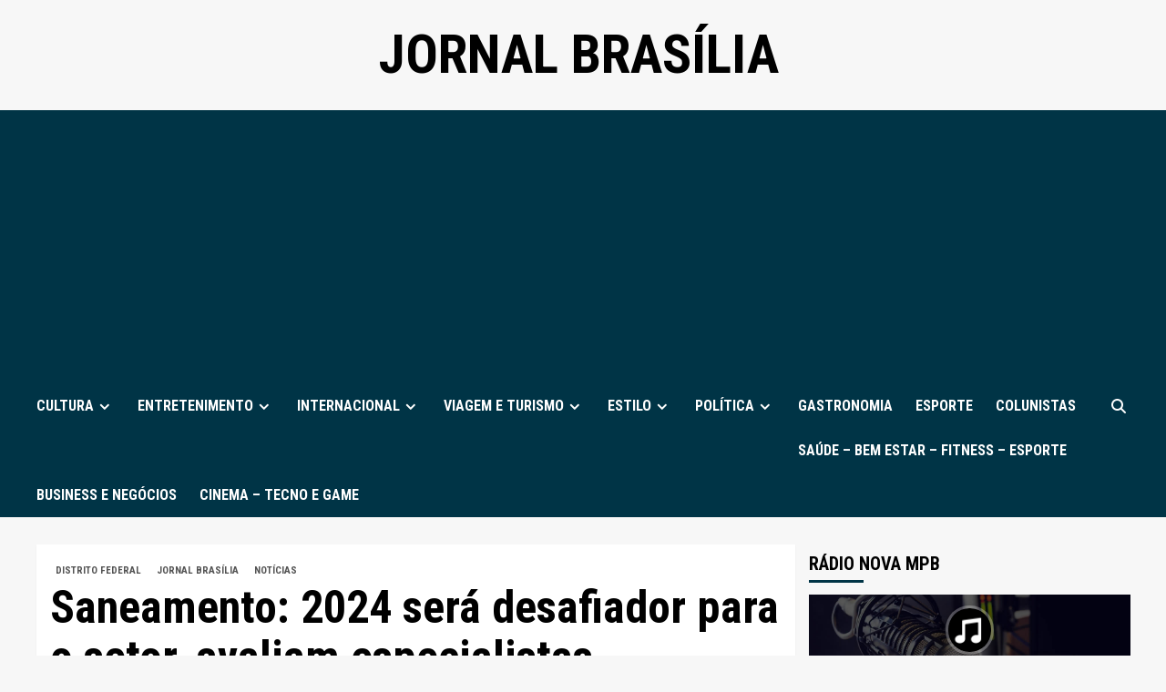

--- FILE ---
content_type: text/html; charset=UTF-8
request_url: http://jornalbrasilia.com/saneamento-2024-sera-desafiador-para-o-setor-avaliam-especialistas/
body_size: 14437
content:
<!doctype html>
<html lang="pt-BR">
<head>
    <meta charset="UTF-8">
    <meta name="viewport" content="width=device-width, initial-scale=1">
    <link rel="profile" href="http://gmpg.org/xfn/11">

    <title>Saneamento: 2024 será desafiador para o setor, avaliam especialistas &#8211; JORNAL    BRASÍLIA</title>
<link rel='dns-prefetch' href='//fonts.googleapis.com' />
<link rel='dns-prefetch' href='//s.w.org' />
<link rel="alternate" type="application/rss+xml" title="Feed para JORNAL    BRASÍLIA &raquo;" href="http://jornalbrasilia.com/feed/" />
<link rel="alternate" type="application/rss+xml" title="Feed de comentários para JORNAL    BRASÍLIA &raquo;" href="http://jornalbrasilia.com/comments/feed/" />
		<script type="text/javascript">
			window._wpemojiSettings = {"baseUrl":"https:\/\/s.w.org\/images\/core\/emoji\/11.2.0\/72x72\/","ext":".png","svgUrl":"https:\/\/s.w.org\/images\/core\/emoji\/11.2.0\/svg\/","svgExt":".svg","source":{"concatemoji":"http:\/\/jornalbrasilia.com\/wp-includes\/js\/wp-emoji-release.min.js?ver=5.1.19"}};
			!function(e,a,t){var n,r,o,i=a.createElement("canvas"),p=i.getContext&&i.getContext("2d");function s(e,t){var a=String.fromCharCode;p.clearRect(0,0,i.width,i.height),p.fillText(a.apply(this,e),0,0);e=i.toDataURL();return p.clearRect(0,0,i.width,i.height),p.fillText(a.apply(this,t),0,0),e===i.toDataURL()}function c(e){var t=a.createElement("script");t.src=e,t.defer=t.type="text/javascript",a.getElementsByTagName("head")[0].appendChild(t)}for(o=Array("flag","emoji"),t.supports={everything:!0,everythingExceptFlag:!0},r=0;r<o.length;r++)t.supports[o[r]]=function(e){if(!p||!p.fillText)return!1;switch(p.textBaseline="top",p.font="600 32px Arial",e){case"flag":return s([55356,56826,55356,56819],[55356,56826,8203,55356,56819])?!1:!s([55356,57332,56128,56423,56128,56418,56128,56421,56128,56430,56128,56423,56128,56447],[55356,57332,8203,56128,56423,8203,56128,56418,8203,56128,56421,8203,56128,56430,8203,56128,56423,8203,56128,56447]);case"emoji":return!s([55358,56760,9792,65039],[55358,56760,8203,9792,65039])}return!1}(o[r]),t.supports.everything=t.supports.everything&&t.supports[o[r]],"flag"!==o[r]&&(t.supports.everythingExceptFlag=t.supports.everythingExceptFlag&&t.supports[o[r]]);t.supports.everythingExceptFlag=t.supports.everythingExceptFlag&&!t.supports.flag,t.DOMReady=!1,t.readyCallback=function(){t.DOMReady=!0},t.supports.everything||(n=function(){t.readyCallback()},a.addEventListener?(a.addEventListener("DOMContentLoaded",n,!1),e.addEventListener("load",n,!1)):(e.attachEvent("onload",n),a.attachEvent("onreadystatechange",function(){"complete"===a.readyState&&t.readyCallback()})),(n=t.source||{}).concatemoji?c(n.concatemoji):n.wpemoji&&n.twemoji&&(c(n.twemoji),c(n.wpemoji)))}(window,document,window._wpemojiSettings);
		</script>
		<style type="text/css">
img.wp-smiley,
img.emoji {
	display: inline !important;
	border: none !important;
	box-shadow: none !important;
	height: 1em !important;
	width: 1em !important;
	margin: 0 .07em !important;
	vertical-align: -0.1em !important;
	background: none !important;
	padding: 0 !important;
}
</style>
	<link rel='stylesheet' id='wp-block-library-css'  href='http://jornalbrasilia.com/wp-includes/css/dist/block-library/style.min.css?ver=5.1.19' type='text/css' media='all' />
<link rel='stylesheet' id='daily_newscast-google-fonts-css'  href='https://fonts.googleapis.com/css?family=Roboto+Condensed:400,300,400italic,700' type='text/css' media='all' />
<link rel='stylesheet' id='bootstrap-css'  href='http://jornalbrasilia.com/wp-content/themes/covernews/assets/bootstrap/css/bootstrap.min.css?ver=5.1.19' type='text/css' media='all' />
<link rel='stylesheet' id='covernews-style-css'  href='http://jornalbrasilia.com/wp-content/themes/covernews/style.css?ver=5.1.19' type='text/css' media='all' />
<link rel='stylesheet' id='daily_newscast-css'  href='http://jornalbrasilia.com/wp-content/themes/daily-newscast/style.css?ver=2.0.0' type='text/css' media='all' />
<link rel='stylesheet' id='covernews-icons-css'  href='http://jornalbrasilia.com/wp-content/themes/covernews/assets/covernews-icons/style.css?ver=5.1.19' type='text/css' media='all' />
<link rel='stylesheet' id='covernews-google-fonts-css'  href='https://fonts.googleapis.com/css?family=Source%20Sans%20Pro:400,700|Lato:400,700&#038;subset=latin,latin-ext' type='text/css' media='all' />
<script type='text/javascript' src='http://jornalbrasilia.com/wp-includes/js/jquery/jquery.js?ver=1.12.4'></script>
<script type='text/javascript' src='http://jornalbrasilia.com/wp-includes/js/jquery/jquery-migrate.min.js?ver=1.4.1'></script>
<link rel='https://api.w.org/' href='http://jornalbrasilia.com/wp-json/' />
<link rel="EditURI" type="application/rsd+xml" title="RSD" href="http://jornalbrasilia.com/xmlrpc.php?rsd" />
<link rel="wlwmanifest" type="application/wlwmanifest+xml" href="http://jornalbrasilia.com/wp-includes/wlwmanifest.xml" /> 
<link rel='prev' title='Distrito Federal: em 2023 foram investidos cerca de R$ 235 milhões em construções viárias' href='http://jornalbrasilia.com/distrito-federal-em-2023-foram-investidos-cerca-de-r-235-milhoes-em-construcoes-viarias/' />
<link rel='next' title='Incentivos econômicos podem permitir que Brasil seja protagonista da transição energética mundial' href='http://jornalbrasilia.com/incentivos-economicos-podem-permitir-que-brasil-seja-protagonista-da-transicao-energetica-mundial/' />
<meta name="generator" content="WordPress 5.1.19" />
<link rel="canonical" href="http://jornalbrasilia.com/saneamento-2024-sera-desafiador-para-o-setor-avaliam-especialistas/" />
<link rel='shortlink' href='http://jornalbrasilia.com/?p=15088' />
<link rel="alternate" type="application/json+oembed" href="http://jornalbrasilia.com/wp-json/oembed/1.0/embed?url=http%3A%2F%2Fjornalbrasilia.com%2Fsaneamento-2024-sera-desafiador-para-o-setor-avaliam-especialistas%2F" />
<link rel="alternate" type="text/xml+oembed" href="http://jornalbrasilia.com/wp-json/oembed/1.0/embed?url=http%3A%2F%2Fjornalbrasilia.com%2Fsaneamento-2024-sera-desafiador-para-o-setor-avaliam-especialistas%2F&#038;format=xml" />
<!-- start Simple Custom CSS and JS -->
<script src="https://jsc.mgid.com/site/971580.js" async>
</script>



<!-- end Simple Custom CSS and JS -->
<!-- start Simple Custom CSS and JS -->
<script async src="https://pagead2.googlesyndication.com/pagead/js/adsbygoogle.js?client=ca-pub-6158344207623725"
     crossorigin="anonymous"></script>
<!-- end Simple Custom CSS and JS -->
        <style type="text/css">
                        .site-title a,
            .site-header .site-branding .site-title a:visited,
            .site-header .site-branding .site-title a:hover,
            .site-description {
                color: #000000;
            }

            .site-branding .site-title {
                font-size: 48px;
            }

            @media only screen and (max-width: 640px) {
                .header-layout-3 .site-header .site-branding .site-title,
                .site-branding .site-title {
                    font-size: 60px;

                }
              }   

           @media only screen and (max-width: 375px) {
               .header-layout-3 .site-header .site-branding .site-title,
               .site-branding .site-title {
                        font-size: 50px;

                    }
                }
                
                    @media (min-width: 768px){
            .elementor-default .elementor-section.elementor-section-full_width > .elementor-container,
            .elementor-page .elementor-section.elementor-section-full_width > .elementor-container,
            .elementor-default .elementor-section.elementor-section-boxed > .elementor-container,
            .elementor-page .elementor-section.elementor-section-boxed > .elementor-container {
                max-width: 730px;
            }
        }
        @media (min-width: 992px){
            .elementor-default .elementor-section.elementor-section-full_width > .elementor-container,
            .elementor-page .elementor-section.elementor-section-full_width > .elementor-container,
            .elementor-default .elementor-section.elementor-section-boxed > .elementor-container,
            .elementor-page .elementor-section.elementor-section-boxed > .elementor-container {
                max-width: 950px;
            }
        }
        @media only screen and (min-width: 1401px){
            .elementor-default .elementor-section.elementor-section-full_width > .elementor-container,
            .elementor-page .elementor-section.elementor-section-full_width > .elementor-container,
            .elementor-default .elementor-section.elementor-section-boxed > .elementor-container,
            .elementor-page .elementor-section.elementor-section-boxed > .elementor-container {
                max-width: 1180px;
            }
        }
        @media only screen and (min-width: 1200px) and (max-width: 1400px){
            .elementor-default .elementor-section.elementor-section-full_width > .elementor-container,
            .elementor-page .elementor-section.elementor-section-full_width > .elementor-container,
            .elementor-default .elementor-section.elementor-section-boxed > .elementor-container,
            .elementor-page .elementor-section.elementor-section-boxed > .elementor-container {
                max-width: 1160px;
            }
        }
        @media (min-width: 1680px){            
            .elementor-default .elementor-section.elementor-section-full_width > .elementor-container,
            .elementor-page .elementor-section.elementor-section-full_width > .elementor-container,
            .elementor-default .elementor-section.elementor-section-boxed > .elementor-container,
            .elementor-page .elementor-section.elementor-section-boxed > .elementor-container {
                max-width: 1580px;
            }
        }
        
        .align-content-left .elementor-section-stretched,
        .align-content-right .elementor-section-stretched {
            max-width: 100%;
            left: 0 !important;
        }


        </style>
        <link rel="icon" href="http://jornalbrasilia.com/wp-content/uploads/2023/06/LOGO-JORNAL-BRASÍLIA-150x150.png" sizes="32x32" />
<link rel="icon" href="http://jornalbrasilia.com/wp-content/uploads/2023/06/LOGO-JORNAL-BRASÍLIA-300x300.png" sizes="192x192" />
<link rel="apple-touch-icon-precomposed" href="http://jornalbrasilia.com/wp-content/uploads/2023/06/LOGO-JORNAL-BRASÍLIA-300x300.png" />
<meta name="msapplication-TileImage" content="http://jornalbrasilia.com/wp-content/uploads/2023/06/LOGO-JORNAL-BRASÍLIA-300x300.png" />
</head>

<body class="post-template-default single single-post postid-15088 single-format-standard wp-embed-responsive default-content-layout scrollup-sticky-header aft-sticky-header aft-sticky-sidebar default aft-main-banner-slider-editors-picks-trending single-content-mode-default header-image-default align-content-left aft-and">

    <div id="af-preloader">
        <div id="loader-wrapper">
            <div id="loader"></div>
        </div>
    </div>

<div id="page" class="site">
    <a class="skip-link screen-reader-text" href="#content">Skip to content</a>

    <div class="header-layout-3">
                <header id="masthead" class="site-header">
                        <div class="masthead-banner " data-background="">
                <div class="container">
                    <div class="row">
                        <div class="col-md-12">
                            <div class="site-branding">
                                                                    <p class="site-title font-family-1">
                                        <a href="http://jornalbrasilia.com/"
                                           rel="home">JORNAL    BRASÍLIA</a>
                                    </p>
                                
                                                            </div>
                        </div>
                        <div class="col-md-12">
                                                    </div>
                    </div>
                </div>
            </div>
            <nav id="site-navigation" class="main-navigation">
                <div class="container">
                    <div class="row">
                        <div class="kol-12">
                            <div class="navigation-container">





                                <button class="toggle-menu" aria-controls="primary-menu" aria-expanded="false">
                                    <span class="screen-reader-text">Primary Menu</span>
                                    <i class="ham"></i>
                                </button>
                                <span class="af-mobile-site-title-wrap">
                                                        <p class="site-title font-family-1">
                                <a href="http://jornalbrasilia.com/"
                                   rel="home">JORNAL    BRASÍLIA</a>
                            </p>
                        </span>
                                <div class="menu main-menu"><ul id="primary-menu" class="menu"><li id="menu-item-14028" class="menu-item menu-item-type-taxonomy menu-item-object-category menu-item-has-children menu-item-14028"><a href="http://jornalbrasilia.com/category/cultura/">CULTURA</a>
<ul class="sub-menu">
	<li id="menu-item-14027" class="menu-item menu-item-type-taxonomy menu-item-object-category menu-item-14027"><a href="http://jornalbrasilia.com/category/literatura-2/">LITERATURA</a></li>
	<li id="menu-item-14029" class="menu-item menu-item-type-taxonomy menu-item-object-category menu-item-14029"><a href="http://jornalbrasilia.com/category/literatura-2/livros-e-autores/">LIVROS E AUTORES</a></li>
	<li id="menu-item-14016" class="menu-item menu-item-type-taxonomy menu-item-object-category menu-item-14016"><a href="http://jornalbrasilia.com/category/cultura/cinema-teatro-tv-internet/">CINEMA TEATRO TV INTERNET</a></li>
</ul>
</li>
<li id="menu-item-14009" class="menu-item menu-item-type-post_type menu-item-object-page menu-item-has-children menu-item-14009"><a href="http://jornalbrasilia.com/teatro/">ENTRETENIMENTO</a>
<ul class="sub-menu">
	<li id="menu-item-14015" class="menu-item menu-item-type-taxonomy menu-item-object-category menu-item-14015"><a href="http://jornalbrasilia.com/category/cultura/musica/">MÚSICA</a></li>
	<li id="menu-item-14017" class="menu-item menu-item-type-taxonomy menu-item-object-category menu-item-14017"><a href="http://jornalbrasilia.com/category/eventos/">EVENTOS</a></li>
</ul>
</li>
<li id="menu-item-14033" class="menu-item menu-item-type-taxonomy menu-item-object-category menu-item-has-children menu-item-14033"><a href="http://jornalbrasilia.com/category/internacional/">INTERNACIONAL</a>
<ul class="sub-menu">
	<li id="menu-item-14018" class="menu-item menu-item-type-taxonomy menu-item-object-category current-post-ancestor current-menu-parent current-post-parent menu-item-14018"><a href="http://jornalbrasilia.com/category/noticia/">NOTÍCIA</a></li>
	<li id="menu-item-14034" class="menu-item menu-item-type-taxonomy menu-item-object-category menu-item-14034"><a href="http://jornalbrasilia.com/category/estilo/design-e-arquitetura/">DESIGN E ARQUITETURA</a></li>
</ul>
</li>
<li id="menu-item-14006" class="menu-item menu-item-type-post_type menu-item-object-page menu-item-has-children menu-item-14006"><a href="http://jornalbrasilia.com/turismo-e-viagem/">VIAGEM E TURISMO</a>
<ul class="sub-menu">
	<li id="menu-item-14037" class="menu-item menu-item-type-taxonomy menu-item-object-category menu-item-14037"><a href="http://jornalbrasilia.com/category/viagem-e-turismo/">VIAGEM E TURISMO</a></li>
</ul>
</li>
<li id="menu-item-14019" class="menu-item menu-item-type-taxonomy menu-item-object-category menu-item-has-children menu-item-14019"><a href="http://jornalbrasilia.com/category/estilo/">ESTILO</a>
<ul class="sub-menu">
	<li id="menu-item-14039" class="menu-item menu-item-type-taxonomy menu-item-object-category menu-item-14039"><a href="http://jornalbrasilia.com/category/estilo/moda/">MODA</a></li>
	<li id="menu-item-14040" class="menu-item menu-item-type-taxonomy menu-item-object-category menu-item-14040"><a href="http://jornalbrasilia.com/category/estilo/noivas-e-debutantes/">NOIVAS e DEBUTANTES</a></li>
	<li id="menu-item-14047" class="menu-item menu-item-type-taxonomy menu-item-object-category menu-item-14047"><a href="http://jornalbrasilia.com/category/cultura/entretenimento/celebridades/fashion/">FASHION</a></li>
</ul>
</li>
<li id="menu-item-14013" class="menu-item menu-item-type-post_type menu-item-object-page menu-item-has-children menu-item-14013"><a href="http://jornalbrasilia.com/pagina-exemplo/">POLÍTICA</a>
<ul class="sub-menu">
	<li id="menu-item-14026" class="menu-item menu-item-type-post_type menu-item-object-page menu-item-has-children menu-item-14026"><a href="http://jornalbrasilia.com/celebridadesfamosos/">FAMOSOS</a>
	<ul class="sub-menu">
		<li id="menu-item-14025" class="menu-item menu-item-type-post_type menu-item-object-page menu-item-14025"><a href="http://jornalbrasilia.com/tv/">TV</a></li>
	</ul>
</li>
</ul>
</li>
<li id="menu-item-14036" class="menu-item menu-item-type-taxonomy menu-item-object-category menu-item-14036"><a href="http://jornalbrasilia.com/category/gastronomia/">GASTRONOMIA</a></li>
<li id="menu-item-14011" class="menu-item menu-item-type-post_type menu-item-object-page menu-item-14011"><a href="http://jornalbrasilia.com/esporte/">ESPORTE</a></li>
<li id="menu-item-14038" class="menu-item menu-item-type-taxonomy menu-item-object-category menu-item-14038"><a href="http://jornalbrasilia.com/category/colunista-marcelo-girard/">COLUNISTAS</a></li>
<li id="menu-item-14041" class="menu-item menu-item-type-taxonomy menu-item-object-category menu-item-14041"><a href="http://jornalbrasilia.com/category/saude-e-bem-estar/">SAÚDE &#8211; BEM ESTAR &#8211; FITNESS &#8211; ESPORTE</a></li>
<li id="menu-item-14035" class="menu-item menu-item-type-taxonomy menu-item-object-category menu-item-14035"><a href="http://jornalbrasilia.com/category/business-e-negocios/">BUSINESS E NEGÓCIOS</a></li>
<li id="menu-item-14022" class="menu-item menu-item-type-taxonomy menu-item-object-category menu-item-14022"><a href="http://jornalbrasilia.com/category/cinema-tecno-e-game/">CINEMA &#8211; TECNO E GAME</a></li>
</ul></div>
                                <div class="cart-search">

                                    <div class="af-search-wrap">
                                        <div class="search-overlay">
                                            <a href="#" title="Search" class="search-icon">
                                                <i class="fa fa-search"></i>
                                            </a>
                                            <div class="af-search-form">
                                                <form role="search" method="get" class="search-form" action="http://jornalbrasilia.com/">
				<label>
					<span class="screen-reader-text">Pesquisar por:</span>
					<input type="search" class="search-field" placeholder="Pesquisar &hellip;" value="" name="s" />
				</label>
				<input type="submit" class="search-submit" value="Pesquisar" />
			</form>                                            </div>
                                        </div>
                                    </div>
                                </div>


                            </div>
                        </div>
                    </div>
                </div>
            </nav>
        </header>
    </div>



    <div id="content" class="container">
        <div class="section-block-upper row">
                <div id="primary" class="content-area">
                    <main id="main" class="site-main">

                                                    <article id="post-15088" class="af-single-article post-15088 post type-post status-publish format-standard has-post-thumbnail hentry category-distrito-federal category-jornal-brasilia category-noticia">
                                <div class="entry-content-wrap">
                                    <header class="entry-header">

    <div class="header-details-wrapper">
        <div class="entry-header-details">
                            <div class="figure-categories figure-categories-bg">
                                        <ul class="cat-links"><li class="meta-category">
                             <a class="covernews-categories category-color-1" href="http://jornalbrasilia.com/category/distrito-federal/" alt="View all posts in DISTRITO FEDERAL"> 
                                 DISTRITO FEDERAL
                             </a>
                        </li><li class="meta-category">
                             <a class="covernews-categories category-color-1" href="http://jornalbrasilia.com/category/jornal-brasilia/" alt="View all posts in JORNAL BRASÍLIA"> 
                                 JORNAL BRASÍLIA
                             </a>
                        </li><li class="meta-category">
                             <a class="covernews-categories category-color-1" href="http://jornalbrasilia.com/category/noticia/" alt="View all posts in NOTÍCIAS"> 
                                 NOTÍCIAS
                             </a>
                        </li></ul>                </div>
                        <h1 class="entry-title">Saneamento: 2024 será desafiador para o setor, avaliam especialistas</h1>
            
                
        <span class="author-links">
           
                            
                <span class="item-metadata posts-author">
                <i class="far fa-user-circle"></i>
                                <a href="http://jornalbrasilia.com/author/admin/">
                    JORNAL BRASÍLIA                </a>
                       </span>
                         <span class="item-metadata posts-date">
    <i class="far fa-clock"></i>
    <a href="http://jornalbrasilia.com/2024/01/"> 
                </a>
</span>
                </span>
                        

                    </div>
    </div>

        <div class="aft-post-thumbnail-wrapper">    
                    <div class="post-thumbnail full-width-image">
                    <img width="640" height="360" src="http://jornalbrasilia.com/wp-content/uploads/2024/01/esgoto-1024x576.jpg" class="attachment-large size-large wp-post-image" alt="" srcset="http://jornalbrasilia.com/wp-content/uploads/2024/01/esgoto-1024x576.jpg 1024w, http://jornalbrasilia.com/wp-content/uploads/2024/01/esgoto-300x169.jpg 300w, http://jornalbrasilia.com/wp-content/uploads/2024/01/esgoto-768x432.jpg 768w" sizes="(max-width: 640px) 100vw, 640px" />                </div>
            
                </div>
    </header><!-- .entry-header -->                                    

    <div class="entry-content">
        
<p>Com a meta de universalizar os serviços públicos de saneamento no país até 2033, especialistas avaliam que 2024 será um ano desafiador para o setor. O sócio da SPLaw, doutor em direito pela PUC-SP e pós-doutorando pela USP, Guillermo Glassman, afirma que é preciso superar obstáculos para garantir abastecimento de água e esgotamento sanitário de qualidade à população.</p>



<p>“Há dois grandes desafios. O primeiro deles é viabilizar a celebração de contratos de prestação de serviços públicos de saneamento básico que garantam abrangência universal. A celebração desses contratos exige planejamento, fonte de financiamento e citações públicas. O segundo grande desafio é a gestão desses contratos, de modo que as metas neles estabelecidas sejam cumpridas”, avalia.</p>



<p>A ampliação da cobertura em âmbito nacional, de acordo com Glassman, também esbarra em outros fatores como burocracia e insuficiência de informações técnicas. “A execução de grandes obras no país enfrenta enormes dificuldades burocráticas e de gerenciamento decorrentes dos licenciamentos, ausência de adequado cadastramento de sistema de água, esgoto, gás e energia e outras interferências que podem dificultar a execução de empreendimentos de infraestrutura”.</p>



<p>A advogada Ariana Garcia, presidente da Comissão de Saneamento da OAB Nacional, acredita que o tema estará novamente no centro das discussões este ano. “Se tem algo que a Lei 14.026 trouxe de relevante foi no sentido de despertar a preocupação que, às vezes, nem sempre era prioritária do gestor municipal, de regularizar a contratualização desse serviço, assim como para os prestadores também se adaptarem”, pontua.&nbsp;</p>



<p>Para Ariana, debater soluções para o setor pode &#8220;acelerar&#8221; o processo de modernização do saneamento nos municípios, &#8220;considerando como é deficitário o alcance do serviço pela população”.</p>



<h2>Investimento privado</h2>



<p>Levantamento do Instituto Trata Brasil mostra que 92,8 milhões de brasileiros ainda vivem sem coleta de esgoto, ou seja, 44,20% da população. Na opinião de Guillermo Glassman, o Estado por si só não tem fôlego para reverter este quadro. Para enfrentar o problema, ele considera que a mudança mais significativa está relacionada ao regime de contratação das empresas.</p>



<p>“Pela nova norma, não mais será possível aos municípios realizar convênios com os respectivos estados, nem celebrar contrato de programa com os entes estaduais e empresas estatais de outra unidade federativa. Os investimentos privados são, agora, o pilar para o atingimento dessas metas, por meio de concessões e de parcerias público-privadas&#8221;, lembra.&nbsp;</p>



<p>No Congresso Nacional, o senador Izalci Lucas (PSDB-DF), membro da Comissão de Serviços de Infraestrutura do Senado, pensa da mesma forma.&nbsp;</p>



<p>“O saneamento está sendo viabilizado pela iniciativa privada. Alagoas, por exemplo, já teve muitos investimentos da iniciativa privada. O objetivo do Marco Legal do Saneamento foi exatamente atrair investimentos do setor privado, porque o governo não tem dinheiro para fazer investimento&#8221;, ressalta.</p>



<p>A Lei 14.026/2020, a que se refere o senador, prevê que todas as cidades do país garantam, até 2033, acesso à água potável a 99% da população. Já o tratamento e coleta de esgoto deve chegar à casa de pelo menos 90% dos brasileiros.</p>



<p> </p>
                    <div class="post-item-metadata entry-meta">
                            </div>
               
        
	<nav class="navigation post-navigation" role="navigation">
		<h2 class="screen-reader-text">Continue Reading</h2>
		<div class="nav-links"><div class="nav-previous"><a href="http://jornalbrasilia.com/distrito-federal-em-2023-foram-investidos-cerca-de-r-235-milhoes-em-construcoes-viarias/" rel="prev"><span class="em-post-navigation">Previous</span> Distrito Federal: em 2023 foram investidos cerca de R$ 235 milhões em construções viárias</a></div><div class="nav-next"><a href="http://jornalbrasilia.com/incentivos-economicos-podem-permitir-que-brasil-seja-protagonista-da-transicao-energetica-mundial/" rel="next"><span class="em-post-navigation">Next</span> Incentivos econômicos podem permitir que Brasil seja protagonista da transição energética mundial</a></div></div>
	</nav>            </div><!-- .entry-content -->


                                </div>
                                
<div class="promotionspace enable-promotionspace">
    <div class="em-reated-posts  col-ten">
        <div class="row">
                                <h3 class="related-title">
                        LEIA OUTRAS                    </h3>
                                <div class="row">
                                            <div class="col-sm-4 latest-posts-grid" data-mh="latest-posts-grid">
                            <div class="spotlight-post">
                                <figure class="categorised-article inside-img">
                                    <div class="categorised-article-wrapper">
                                        <div class="data-bg-hover data-bg-categorised read-bg-img">
                                            <a href="http://jornalbrasilia.com/fabulas-da-alma-propoe-um-percurso-poetico-de-autoconhecimento/">
                                                <img width="225" height="300" src="http://jornalbrasilia.com/wp-content/uploads/2026/01/hoje-225x300.jpg" class="attachment-medium size-medium wp-post-image" alt="" srcset="http://jornalbrasilia.com/wp-content/uploads/2026/01/hoje-225x300.jpg 225w, http://jornalbrasilia.com/wp-content/uploads/2026/01/hoje-768x1024.jpg 768w, http://jornalbrasilia.com/wp-content/uploads/2026/01/hoje.jpg 960w" sizes="(max-width: 225px) 100vw, 225px" />                                            </a>
                                        </div>
                                    </div>
                                                                        <div class="figure-categories figure-categories-bg">

                                        <ul class="cat-links"><li class="meta-category">
                             <a class="covernews-categories category-color-1" href="http://jornalbrasilia.com/category/jornal-brasilia/" alt="View all posts in JORNAL BRASÍLIA"> 
                                 JORNAL BRASÍLIA
                             </a>
                        </li><li class="meta-category">
                             <a class="covernews-categories category-color-1" href="http://jornalbrasilia.com/category/literatura-2/" alt="View all posts in LITERATURA"> 
                                 LITERATURA
                             </a>
                        </li><li class="meta-category">
                             <a class="covernews-categories category-color-1" href="http://jornalbrasilia.com/category/literatura-2/livros-e-autores/" alt="View all posts in LIVROS E AUTORES"> 
                                 LIVROS E AUTORES
                             </a>
                        </li><li class="meta-category">
                             <a class="covernews-categories category-color-1" href="http://jornalbrasilia.com/category/noticia/" alt="View all posts in NOTÍCIAS"> 
                                 NOTÍCIAS
                             </a>
                        </li></ul>                                    </div>
                                </figure>

                                <figcaption>

                                    <h3 class="article-title article-title-1">
                                        <a href="http://jornalbrasilia.com/fabulas-da-alma-propoe-um-percurso-poetico-de-autoconhecimento/">
                                            “Fábulas da Alma” propõe um percurso poético de autoconhecimento                                        </a>
                                    </h3>
                                    <div class="grid-item-metadata">
                                        
        <span class="author-links">
           
                            
                <span class="item-metadata posts-author">
                <i class="far fa-user-circle"></i>
                                <a href="http://jornalbrasilia.com/author/admin/">
                    JORNAL BRASÍLIA                </a>
                       </span>
                         <span class="item-metadata posts-date">
    <i class="far fa-clock"></i>
    <a href="http://jornalbrasilia.com/2026/01/"> 
                </a>
</span>
                </span>
                                            </div>
                                </figcaption>
                            </div>
                        </div>
                                            <div class="col-sm-4 latest-posts-grid" data-mh="latest-posts-grid">
                            <div class="spotlight-post">
                                <figure class="categorised-article inside-img">
                                    <div class="categorised-article-wrapper">
                                        <div class="data-bg-hover data-bg-categorised read-bg-img">
                                            <a href="http://jornalbrasilia.com/poeta-marcelo-girard-conquista-terceiro-lugar-em-concurso-de-poesia-falada-e-marca-edicao-historica-da-feira-do-livro-de-anapolis/">
                                                <img width="300" height="200" src="http://jornalbrasilia.com/wp-content/uploads/2026/01/brasilia-300x200.jpg" class="attachment-medium size-medium wp-post-image" alt="" srcset="http://jornalbrasilia.com/wp-content/uploads/2026/01/brasilia-300x200.jpg 300w, http://jornalbrasilia.com/wp-content/uploads/2026/01/brasilia-768x513.jpg 768w, http://jornalbrasilia.com/wp-content/uploads/2026/01/brasilia-1024x683.jpg 1024w, http://jornalbrasilia.com/wp-content/uploads/2026/01/brasilia.jpg 1536w" sizes="(max-width: 300px) 100vw, 300px" />                                            </a>
                                        </div>
                                    </div>
                                                                        <div class="figure-categories figure-categories-bg">

                                        <ul class="cat-links"><li class="meta-category">
                             <a class="covernews-categories category-color-1" href="http://jornalbrasilia.com/category/jornal-brasilia/" alt="View all posts in JORNAL BRASÍLIA"> 
                                 JORNAL BRASÍLIA
                             </a>
                        </li><li class="meta-category">
                             <a class="covernews-categories category-color-1" href="http://jornalbrasilia.com/category/literatura-2/" alt="View all posts in LITERATURA"> 
                                 LITERATURA
                             </a>
                        </li><li class="meta-category">
                             <a class="covernews-categories category-color-1" href="http://jornalbrasilia.com/category/literatura-2/livros-e-autores/" alt="View all posts in LIVROS E AUTORES"> 
                                 LIVROS E AUTORES
                             </a>
                        </li><li class="meta-category">
                             <a class="covernews-categories category-color-1" href="http://jornalbrasilia.com/category/noticia/" alt="View all posts in NOTÍCIAS"> 
                                 NOTÍCIAS
                             </a>
                        </li></ul>                                    </div>
                                </figure>

                                <figcaption>

                                    <h3 class="article-title article-title-1">
                                        <a href="http://jornalbrasilia.com/poeta-marcelo-girard-conquista-terceiro-lugar-em-concurso-de-poesia-falada-e-marca-edicao-historica-da-feira-do-livro-de-anapolis/">
                                            Poeta Marcelo Girard conquista terceiro lugar em concurso de poesia falada e marca edição histórica da Feira do Livro de Anápolis                                        </a>
                                    </h3>
                                    <div class="grid-item-metadata">
                                        
        <span class="author-links">
           
                            
                <span class="item-metadata posts-author">
                <i class="far fa-user-circle"></i>
                                <a href="http://jornalbrasilia.com/author/admin/">
                    JORNAL BRASÍLIA                </a>
                       </span>
                         <span class="item-metadata posts-date">
    <i class="far fa-clock"></i>
    <a href="http://jornalbrasilia.com/2026/01/"> 
                </a>
</span>
                </span>
                                            </div>
                                </figcaption>
                            </div>
                        </div>
                                            <div class="col-sm-4 latest-posts-grid" data-mh="latest-posts-grid">
                            <div class="spotlight-post">
                                <figure class="categorised-article inside-img">
                                    <div class="categorised-article-wrapper">
                                        <div class="data-bg-hover data-bg-categorised read-bg-img">
                                            <a href="http://jornalbrasilia.com/dinamarca-se-afasta-de-davos-em-meio-a-tensoes-geopoliticas-envolvendo-groenlandia/">
                                                <img width="300" height="200" src="http://jornalbrasilia.com/wp-content/uploads/2026/01/dina-300x200.jpg" class="attachment-medium size-medium wp-post-image" alt="" srcset="http://jornalbrasilia.com/wp-content/uploads/2026/01/dina-300x200.jpg 300w, http://jornalbrasilia.com/wp-content/uploads/2026/01/dina-768x512.jpg 768w, http://jornalbrasilia.com/wp-content/uploads/2026/01/dina-1024x683.jpg 1024w" sizes="(max-width: 300px) 100vw, 300px" />                                            </a>
                                        </div>
                                    </div>
                                                                        <div class="figure-categories figure-categories-bg">

                                        <ul class="cat-links"><li class="meta-category">
                             <a class="covernews-categories category-color-1" href="http://jornalbrasilia.com/category/noticia/" alt="View all posts in NOTÍCIAS"> 
                                 NOTÍCIAS
                             </a>
                        </li></ul>                                    </div>
                                </figure>

                                <figcaption>

                                    <h3 class="article-title article-title-1">
                                        <a href="http://jornalbrasilia.com/dinamarca-se-afasta-de-davos-em-meio-a-tensoes-geopoliticas-envolvendo-groenlandia/">
                                            Dinamarca se afasta de Davos em meio a tensões geopolíticas envolvendo Groenlândia                                        </a>
                                    </h3>
                                    <div class="grid-item-metadata">
                                        
        <span class="author-links">
           
                            
                <span class="item-metadata posts-author">
                <i class="far fa-user-circle"></i>
                                <a href="http://jornalbrasilia.com/author/admin/">
                    JORNAL BRASÍLIA                </a>
                       </span>
                         <span class="item-metadata posts-date">
    <i class="far fa-clock"></i>
    <a href="http://jornalbrasilia.com/2026/01/"> 
                </a>
</span>
                </span>
                                            </div>
                                </figcaption>
                            </div>
                        </div>
                                    </div>
            
        </div>
    </div>
</div>
                                                            </article>
                        
                    </main><!-- #main -->
                </div><!-- #primary -->
                                <aside id="secondary" class="widget-area sidebar-sticky-top">
	<div id="custom_html-5" class="widget_text widget covernews-widget widget_custom_html"><h2 class="widget-title widget-title-1"><span>RÁDIO NOVA MPB</span></h2><div class="textwidget custom-html-widget"><iframe src="https://app.brascast.com/player/box/eU00L1V4UkhnWkNDWm1Dbk9xekVxUT09OjrbrascsepS+ivYS9WAwbrascseprLcG3wlDi" border="0" scrolling="no" frameborder="0" allow="autoplay; clipboard-write" allowtransparency="true" width="100%"></iframe></div></div><div id="media_image-14" class="widget covernews-widget widget_media_image"><h2 class="widget-title widget-title-1"><span>(21) 997761051</span></h2><img width="300" height="298" src="http://jornalbrasilia.com/wp-content/uploads/2025/12/21-997761051-300x298.jpg" class="image wp-image-16193  attachment-medium size-medium" alt="" style="max-width: 100%; height: auto;" srcset="http://jornalbrasilia.com/wp-content/uploads/2025/12/21-997761051-300x298.jpg 300w, http://jornalbrasilia.com/wp-content/uploads/2025/12/21-997761051-150x150.jpg 150w, http://jornalbrasilia.com/wp-content/uploads/2025/12/21-997761051-768x763.jpg 768w, http://jornalbrasilia.com/wp-content/uploads/2025/12/21-997761051.jpg 960w" sizes="(max-width: 300px) 100vw, 300px" /></div><div id="media_video-19" class="widget covernews-widget widget_media_video"><h2 class="widget-title widget-title-1"><span>CONHEÇA BRASÍLIA</span></h2><div style="width:100%;" class="wp-video"><!--[if lt IE 9]><script>document.createElement('video');</script><![endif]-->
<video class="wp-video-shortcode" id="video-15088-1" preload="metadata" controls="controls"><source type="video/youtube" src="https://www.youtube.com/watch?v=0VedA_PHRPE&#038;_=1" /><a href="https://www.youtube.com/watch?v=0VedA_PHRPE">https://www.youtube.com/watch?v=0VedA_PHRPE</a></video></div></div>		<div id="recent-posts-4" class="widget covernews-widget widget_recent_entries">		<h2 class="widget-title widget-title-1"><span>ÚLTIMAS NOTÍCIAS</span></h2>		<ul>
											<li>
					<a href="http://jornalbrasilia.com/fabulas-da-alma-propoe-um-percurso-poetico-de-autoconhecimento/">“Fábulas da Alma” propõe um percurso poético de autoconhecimento</a>
									</li>
											<li>
					<a href="http://jornalbrasilia.com/poeta-marcelo-girard-conquista-terceiro-lugar-em-concurso-de-poesia-falada-e-marca-edicao-historica-da-feira-do-livro-de-anapolis/">Poeta Marcelo Girard conquista terceiro lugar em concurso de poesia falada e marca edição histórica da Feira do Livro de Anápolis</a>
									</li>
											<li>
					<a href="http://jornalbrasilia.com/dinamarca-se-afasta-de-davos-em-meio-a-tensoes-geopoliticas-envolvendo-groenlandia/">Dinamarca se afasta de Davos em meio a tensões geopolíticas envolvendo Groenlândia</a>
									</li>
											<li>
					<a href="http://jornalbrasilia.com/bolsonaro-e-transferido-para-penitenciaria-da-papuda-em-decisao-judicial-que-marca-nova-fase-do-caso/">Bolsonaro é Transferido para Penitenciária da Papuda em Decisão Judicial que Marca Nova Fase do Caso</a>
									</li>
											<li>
					<a href="http://jornalbrasilia.com/eua-suspendem-vistos-de-residencia-e-redefinem-politica-migratoria-com-impacto-global/">EUA Suspendem Vistos de Residência e Redefinem Política Migratória com Impacto Global</a>
									</li>
											<li>
					<a href="http://jornalbrasilia.com/caca-silva-lider-visionario-da-inclusao-e-protagonista-do-carnaval-de-rua-de-brasilia/">CACÁ SILVA: LÍDER VISIONÁRIO DA INCLUSÃO E PROTAGONISTA DO CARNAVAL DE RUA DE BRASÍLIA</a>
									</li>
											<li>
					<a href="http://jornalbrasilia.com/banda-imagem-celebra-35-anos-e-reafirma-seu-bloco-no-df-folia-2026/">BANDA IMAGEM CELEBRA 35 ANOS E REAFIRMA SEU BLOCO NO DF FOLIA 2026</a>
									</li>
											<li>
					<a href="http://jornalbrasilia.com/deputada-e-atingida-por-explosivo-na-cabeca-durante-entrevista-em-honduras-e-causa-comocao-nacional/">Deputada é atingida por explosivo na cabeça durante entrevista em Honduras e causa comoção nacional</a>
									</li>
											<li>
					<a href="http://jornalbrasilia.com/quando-a-dor-some-e-a-esperanca-volta-a-caminhar/">Quando a dor some e a esperança volta a caminhar</a>
									</li>
											<li>
					<a href="http://jornalbrasilia.com/clima-de-tensao-politica-leva-senador-a-acionar-justica-apos-relatar-ameacas/">Clima de tensão política leva senador a acionar Justiça após relatar ameaças</a>
									</li>
											<li>
					<a href="http://jornalbrasilia.com/troca-de-acusacoes-expoe-racha-no-bolsonarismo-sobre-combate-as-faccoes-criminosas/">Troca de acusações expõe racha no bolsonarismo sobre combate às facções criminosas</a>
									</li>
											<li>
					<a href="http://jornalbrasilia.com/fernanda-borges-e-o-desafio-de-tornar-a-ldb-acessivel-educacao-trajetoria-e-compromisso-publico/">Fernanda Borges e o desafio de tornar a LDB acessível: educação, trajetória e compromisso público</a>
									</li>
											<li>
					<a href="http://jornalbrasilia.com/grupo-com-quase-quatro-decadas-de-atuacao-e-reconhecido-como-manifestacao-cultural-nacional-mantem-presenca-continua-em-carnavais-de-diferentes-estados-e-lanca-novo-ep-com-distribuicao-nacional/">Grupo com quase quatro décadas de atuação é reconhecido como Manifestação Cultural Nacional, mantém presença contínua em carnavais de diferentes estados e lança novo EP com distribuição nacional</a>
									</li>
											<li>
					<a href="http://jornalbrasilia.com/tensao-maxima-no-norte-do-brasil-ataque-anunciado-pelos-eua-a-venezuela-leva-ao-fechamento-da-fronteira/">Tensão Máxima no Norte do Brasil: Ataque Anunciado pelos EUA à Venezuela Leva ao Fechamento da Fronteira</a>
									</li>
											<li>
					<a href="http://jornalbrasilia.com/%ef%bb%bfprisao-de-ex-assessor-de-bolsonaro-intensifica-desdobramentos-do-caso-golpista/">﻿Prisão de Ex-assessor de Bolsonaro Intensifica Desdobramentos do Caso Golpista</a>
									</li>
											<li>
					<a href="http://jornalbrasilia.com/ressignificar-o-brasil-discurso-de-flavio-bolsonaro-na-virada-marca-rumo-politico-e-eleitoral/">“Ressignificar o Brasil”: Discurso de Flávio Bolsonaro na Virada Marca Rumo Político e Eleitoral</a>
									</li>
											<li>
					<a href="http://jornalbrasilia.com/marketing-politico-digital-redefine-campanhas-eleitorais-no-brasil/">Marketing político digital redefine campanhas eleitorais no Brasil</a>
									</li>
											<li>
					<a href="http://jornalbrasilia.com/carla-zambelli-e-agredida-na-prisao-na-italia-e-transferida-de-cela-diz-defesa/">Carla Zambelli é Agredida na Prisão na Itália e Transferida de Cela, Diz Defesa</a>
									</li>
											<li>
					<a href="http://jornalbrasilia.com/entre-apoios-solidos-e-desgastes-visiveis-o-retrato-dos-governadores-brasileiros/">Entre Apoios Sólidos e Desgastes Visíveis: o Retrato dos Governadores Brasileiros</a>
									</li>
											<li>
					<a href="http://jornalbrasilia.com/banda-imagem-comanda-o-reveillon-2026-de-caiaponia-go/">Banda Imagem Comanda o Réveillon 2026 de Caiapônia (GO)</a>
									</li>
											<li>
					<a href="http://jornalbrasilia.com/liberdade-de-expressao-em-debate-bolsonaro-recebe-autorizacao-para-conceder-entrevista-na-prisao/">Liberdade de Expressão em Debate: Bolsonaro recebe autorização para conceder entrevista na prisão</a>
									</li>
											<li>
					<a href="http://jornalbrasilia.com/ex-advogado-de-bolsonaro-e-condenado-por-injuria-racial-em-julgamento-que-reacende-debate-sobre-responsabilidade-na-retorica-publica/">Ex-advogado de Bolsonaro é condenado por injúria racial em julgamento que reacende debate sobre responsabilidade na retórica pública</a>
									</li>
											<li>
					<a href="http://jornalbrasilia.com/caca-silva-encerra-2025-levando-acessibilidade-ao-esporte-e-a-cultura-em-brasilia/">Cacá Silva encerra 2025 levando acessibilidade ao esporte e à cultura em Brasília</a>
									</li>
											<li>
					<a href="http://jornalbrasilia.com/mudanca-no-turismo-governo-federal-substitui-comando-em-meio-a-nova-fase-de-gestao/">Mudança no Turismo: Governo Federal Substitui Comando em Meio a Nova Fase de Gestão</a>
									</li>
											<li>
					<a href="http://jornalbrasilia.com/entre-bastidores-e-discursos-televisao-politica-e-a-defesa-da-neutralidade/">Entre Bastidores e Discursos: Televisão, Política e a Defesa da Neutralidade</a>
									</li>
											<li>
					<a href="http://jornalbrasilia.com/zambelli-deixa-mandato-e-abre-novo-capitulo-na-cena-politica-apos-decisao-do-stf/">Zambelli deixa mandato e abre novo capítulo na cena política após decisão do STF</a>
									</li>
											<li>
					<a href="http://jornalbrasilia.com/choque-de-poderes-moraes-anula-votacao-da-camara-e-ordena-cassacao-de-zambelli/">Choque de Poderes: Moraes Anula Votação da Câmara e Ordena Cassação de Zambelli</a>
									</li>
											<li>
					<a href="http://jornalbrasilia.com/a-colonia-dos-abacateiros-o-livro-que-esta-expandindo-os-horizontes-da-literatura-espiritual-brasileira/">A Colônia dos Abacateiros: o livro que está expandindo os horizontes da literatura espiritual brasileira</a>
									</li>
											<li>
					<a href="http://jornalbrasilia.com/justica-determina-corte-de-privilegios-a-ex-presidente-e-intensifica-debate-sobre-regras-para-antigos-chefes-de-estado/">Justiça determina corte de privilégios a ex-presidente e intensifica debate sobre regras para antigos chefes de Estado</a>
									</li>
											<li>
					<a href="http://jornalbrasilia.com/congresso-aprova-mudanca-que-pode-reduzir-pena-de-condenados-por-8-de-janeiro-e-beneficiar-ex-presidente/">Congresso aprova mudança que pode reduzir pena de condenados por 8 de janeiro — e beneficiar ex-presidente</a>
									</li>
											<li>
					<a href="http://jornalbrasilia.com/ruptura-formal-celso-sabino-e-expulso-de-uniao-brasil-apos-manter-cargo-no-governo/">Ruptura formal: Celso Sabino é expulso de União Brasil após manter cargo no governo</a>
									</li>
											<li>
					<a href="http://jornalbrasilia.com/prisao-de-rodrigo-bacellar-abala-politica-fluminense-e-reforca-combate-a-crime-organizado/">Prisão de Rodrigo Bacellar abala política fluminense e reforça combate a crime organizado</a>
									</li>
											<li>
					<a href="http://jornalbrasilia.com/chamas-na-esplanada-explosao-em-subestacao-deixa-trinta-feridos-e-acorda-preocupacoes-em-brasilia/">Chamas na Esplanada: Explosão em Subestação Deixa Trinta Feridos e Acorda Preocupações em Brasília</a>
									</li>
											<li>
					<a href="http://jornalbrasilia.com/senado-reescreve-pl-antifaccao-e-aumenta-pressao-por-ajustes-tecnicos-e-politicos/">Senado Reescreve PL Antifacção e Aumenta Pressão por Ajustes Técnicos e Políticos</a>
									</li>
											<li>
					<a href="http://jornalbrasilia.com/o-homem-por-tras-da-yonder-como-washington-vasconcelos-construiu-um-imperio-imobiliario-apos-ser-despejado/">O homem por trás da Yonder: como Washington Vasconcelos construiu um império imobiliário após ser despejado</a>
									</li>
											<li>
					<a href="http://jornalbrasilia.com/choque-no-inss-presidente-exige-saida-de-diretora-proxima-de-stefanutto-no-meio-de-crise/">Choque no INSS: Presidente Exige Saída de Diretora Próxima de Stefanutto no Meio de Crise</a>
									</li>
											<li>
					<a href="http://jornalbrasilia.com/silencio-sob-custodia-o-papel-de-mauro-cid-e-o-imperativo-de-seu-resguardo-no-processo-do-golpe/">Silêncio sob custódia: o papel de Mauro Cid e o imperativo de seu resguardo no processo do golpe</a>
									</li>
											<li>
					<a href="http://jornalbrasilia.com/lideranca-em-ascensao-kristhel-byancco-estreia-livro-e-conferencia-no-dubai-experience-2025/">Liderança em ascensão: Kristhel Byancco estreia livro e conferência no Dubai Experience 2025</a>
									</li>
											<li>
					<a href="http://jornalbrasilia.com/quando-o-topo-cai-prisao-revela-envergadura-de-esquema-bilionario-no-inss/">Quando o topo cai — Prisão revela envergadura de esquema bilionário no INSS</a>
									</li>
											<li>
					<a href="http://jornalbrasilia.com/a-verdade-que-poucos-dizem-pequenas-empresas-nao-quebram-por-falta-de-vendas-e-sim-por-falta-de-gestao-plano-de-marketing-e-posicionamento/">A verdade que poucos dizem: pequenas empresas não quebram por falta de vendas, e sim por falta de gestão, plano de marketing e posicionamento</a>
									</li>
					</ul>
		</div></aside><!-- #secondary -->
            </div>


</div>

<div class="af-main-banner-latest-posts grid-layout">
    <div class="container">
        <div class="row">
        <div class="widget-title-section">
                                    <h4 class="widget-title header-after1">
                        <span class="header-after">                            
                            ÚLTIMAS NOTÍCIAS                            </span>
                    </h4>
                
        </div>
            <div class="row">
                                <div class="col-sm-15 latest-posts-grid" data-mh="latest-posts-grid">
                        <div class="spotlight-post">
                            <figure class="categorised-article inside-img">
                                <div class="categorised-article-wrapper">
                                    <div class="data-bg-hover data-bg-categorised read-bg-img">
                                        <a href="http://jornalbrasilia.com/fabulas-da-alma-propoe-um-percurso-poetico-de-autoconhecimento/">
                                            <img width="225" height="300" src="http://jornalbrasilia.com/wp-content/uploads/2026/01/hoje-225x300.jpg" class="attachment-medium size-medium wp-post-image" alt="" srcset="http://jornalbrasilia.com/wp-content/uploads/2026/01/hoje-225x300.jpg 225w, http://jornalbrasilia.com/wp-content/uploads/2026/01/hoje-768x1024.jpg 768w, http://jornalbrasilia.com/wp-content/uploads/2026/01/hoje.jpg 960w" sizes="(max-width: 225px) 100vw, 225px" />                                        </a>
                                    </div>
                                </div>
                                                                <div class="figure-categories figure-categories-bg">

                                    <ul class="cat-links"><li class="meta-category">
                             <a class="covernews-categories category-color-1" href="http://jornalbrasilia.com/category/jornal-brasilia/" alt="View all posts in JORNAL BRASÍLIA"> 
                                 JORNAL BRASÍLIA
                             </a>
                        </li><li class="meta-category">
                             <a class="covernews-categories category-color-1" href="http://jornalbrasilia.com/category/literatura-2/" alt="View all posts in LITERATURA"> 
                                 LITERATURA
                             </a>
                        </li><li class="meta-category">
                             <a class="covernews-categories category-color-1" href="http://jornalbrasilia.com/category/literatura-2/livros-e-autores/" alt="View all posts in LIVROS E AUTORES"> 
                                 LIVROS E AUTORES
                             </a>
                        </li><li class="meta-category">
                             <a class="covernews-categories category-color-1" href="http://jornalbrasilia.com/category/noticia/" alt="View all posts in NOTÍCIAS"> 
                                 NOTÍCIAS
                             </a>
                        </li></ul>                                </div>
                            </figure>

                            <figcaption>

                                <h3 class="article-title article-title-1">
                                    <a href="http://jornalbrasilia.com/fabulas-da-alma-propoe-um-percurso-poetico-de-autoconhecimento/">
                                        “Fábulas da Alma” propõe um percurso poético de autoconhecimento                                    </a>
                                </h3>
                                <div class="grid-item-metadata">
                                    
        <span class="author-links">
           
                            
                <span class="item-metadata posts-author">
                <i class="far fa-user-circle"></i>
                                <a href="http://jornalbrasilia.com/author/admin/">
                    JORNAL BRASÍLIA                </a>
                       </span>
                         <span class="item-metadata posts-date">
    <i class="far fa-clock"></i>
    <a href="http://jornalbrasilia.com/2026/01/"> 
                </a>
</span>
                </span>
                                        </div>
                            </figcaption>
                        </div>
                    </div>
                                    <div class="col-sm-15 latest-posts-grid" data-mh="latest-posts-grid">
                        <div class="spotlight-post">
                            <figure class="categorised-article inside-img">
                                <div class="categorised-article-wrapper">
                                    <div class="data-bg-hover data-bg-categorised read-bg-img">
                                        <a href="http://jornalbrasilia.com/poeta-marcelo-girard-conquista-terceiro-lugar-em-concurso-de-poesia-falada-e-marca-edicao-historica-da-feira-do-livro-de-anapolis/">
                                            <img width="300" height="200" src="http://jornalbrasilia.com/wp-content/uploads/2026/01/brasilia-300x200.jpg" class="attachment-medium size-medium wp-post-image" alt="" srcset="http://jornalbrasilia.com/wp-content/uploads/2026/01/brasilia-300x200.jpg 300w, http://jornalbrasilia.com/wp-content/uploads/2026/01/brasilia-768x513.jpg 768w, http://jornalbrasilia.com/wp-content/uploads/2026/01/brasilia-1024x683.jpg 1024w, http://jornalbrasilia.com/wp-content/uploads/2026/01/brasilia.jpg 1536w" sizes="(max-width: 300px) 100vw, 300px" />                                        </a>
                                    </div>
                                </div>
                                                                <div class="figure-categories figure-categories-bg">

                                    <ul class="cat-links"><li class="meta-category">
                             <a class="covernews-categories category-color-1" href="http://jornalbrasilia.com/category/jornal-brasilia/" alt="View all posts in JORNAL BRASÍLIA"> 
                                 JORNAL BRASÍLIA
                             </a>
                        </li><li class="meta-category">
                             <a class="covernews-categories category-color-1" href="http://jornalbrasilia.com/category/literatura-2/" alt="View all posts in LITERATURA"> 
                                 LITERATURA
                             </a>
                        </li><li class="meta-category">
                             <a class="covernews-categories category-color-1" href="http://jornalbrasilia.com/category/literatura-2/livros-e-autores/" alt="View all posts in LIVROS E AUTORES"> 
                                 LIVROS E AUTORES
                             </a>
                        </li><li class="meta-category">
                             <a class="covernews-categories category-color-1" href="http://jornalbrasilia.com/category/noticia/" alt="View all posts in NOTÍCIAS"> 
                                 NOTÍCIAS
                             </a>
                        </li></ul>                                </div>
                            </figure>

                            <figcaption>

                                <h3 class="article-title article-title-1">
                                    <a href="http://jornalbrasilia.com/poeta-marcelo-girard-conquista-terceiro-lugar-em-concurso-de-poesia-falada-e-marca-edicao-historica-da-feira-do-livro-de-anapolis/">
                                        Poeta Marcelo Girard conquista terceiro lugar em concurso de poesia falada e marca edição histórica da Feira do Livro de Anápolis                                    </a>
                                </h3>
                                <div class="grid-item-metadata">
                                    
        <span class="author-links">
           
                            
                <span class="item-metadata posts-author">
                <i class="far fa-user-circle"></i>
                                <a href="http://jornalbrasilia.com/author/admin/">
                    JORNAL BRASÍLIA                </a>
                       </span>
                         <span class="item-metadata posts-date">
    <i class="far fa-clock"></i>
    <a href="http://jornalbrasilia.com/2026/01/"> 
                </a>
</span>
                </span>
                                        </div>
                            </figcaption>
                        </div>
                    </div>
                                    <div class="col-sm-15 latest-posts-grid" data-mh="latest-posts-grid">
                        <div class="spotlight-post">
                            <figure class="categorised-article inside-img">
                                <div class="categorised-article-wrapper">
                                    <div class="data-bg-hover data-bg-categorised read-bg-img">
                                        <a href="http://jornalbrasilia.com/dinamarca-se-afasta-de-davos-em-meio-a-tensoes-geopoliticas-envolvendo-groenlandia/">
                                            <img width="300" height="200" src="http://jornalbrasilia.com/wp-content/uploads/2026/01/dina-300x200.jpg" class="attachment-medium size-medium wp-post-image" alt="" srcset="http://jornalbrasilia.com/wp-content/uploads/2026/01/dina-300x200.jpg 300w, http://jornalbrasilia.com/wp-content/uploads/2026/01/dina-768x512.jpg 768w, http://jornalbrasilia.com/wp-content/uploads/2026/01/dina-1024x683.jpg 1024w" sizes="(max-width: 300px) 100vw, 300px" />                                        </a>
                                    </div>
                                </div>
                                                                <div class="figure-categories figure-categories-bg">

                                    <ul class="cat-links"><li class="meta-category">
                             <a class="covernews-categories category-color-1" href="http://jornalbrasilia.com/category/noticia/" alt="View all posts in NOTÍCIAS"> 
                                 NOTÍCIAS
                             </a>
                        </li></ul>                                </div>
                            </figure>

                            <figcaption>

                                <h3 class="article-title article-title-1">
                                    <a href="http://jornalbrasilia.com/dinamarca-se-afasta-de-davos-em-meio-a-tensoes-geopoliticas-envolvendo-groenlandia/">
                                        Dinamarca se afasta de Davos em meio a tensões geopolíticas envolvendo Groenlândia                                    </a>
                                </h3>
                                <div class="grid-item-metadata">
                                    
        <span class="author-links">
           
                            
                <span class="item-metadata posts-author">
                <i class="far fa-user-circle"></i>
                                <a href="http://jornalbrasilia.com/author/admin/">
                    JORNAL BRASÍLIA                </a>
                       </span>
                         <span class="item-metadata posts-date">
    <i class="far fa-clock"></i>
    <a href="http://jornalbrasilia.com/2026/01/"> 
                </a>
</span>
                </span>
                                        </div>
                            </figcaption>
                        </div>
                    </div>
                                    <div class="col-sm-15 latest-posts-grid" data-mh="latest-posts-grid">
                        <div class="spotlight-post">
                            <figure class="categorised-article inside-img">
                                <div class="categorised-article-wrapper">
                                    <div class="data-bg-hover data-bg-categorised read-bg-img">
                                        <a href="http://jornalbrasilia.com/bolsonaro-e-transferido-para-penitenciaria-da-papuda-em-decisao-judicial-que-marca-nova-fase-do-caso/">
                                            <img width="300" height="200" src="http://jornalbrasilia.com/wp-content/uploads/2026/01/Bolsonaro-300x200.jpg" class="attachment-medium size-medium wp-post-image" alt="" srcset="http://jornalbrasilia.com/wp-content/uploads/2026/01/Bolsonaro-300x200.jpg 300w, http://jornalbrasilia.com/wp-content/uploads/2026/01/Bolsonaro.jpg 678w" sizes="(max-width: 300px) 100vw, 300px" />                                        </a>
                                    </div>
                                </div>
                                                                <div class="figure-categories figure-categories-bg">

                                    <ul class="cat-links"><li class="meta-category">
                             <a class="covernews-categories category-color-1" href="http://jornalbrasilia.com/category/jornal-brasilia/" alt="View all posts in JORNAL BRASÍLIA"> 
                                 JORNAL BRASÍLIA
                             </a>
                        </li><li class="meta-category">
                             <a class="covernews-categories category-color-1" href="http://jornalbrasilia.com/category/noticia/" alt="View all posts in NOTÍCIAS"> 
                                 NOTÍCIAS
                             </a>
                        </li><li class="meta-category">
                             <a class="covernews-categories category-color-1" href="http://jornalbrasilia.com/category/politica/" alt="View all posts in POLÍTICA"> 
                                 POLÍTICA
                             </a>
                        </li></ul>                                </div>
                            </figure>

                            <figcaption>

                                <h3 class="article-title article-title-1">
                                    <a href="http://jornalbrasilia.com/bolsonaro-e-transferido-para-penitenciaria-da-papuda-em-decisao-judicial-que-marca-nova-fase-do-caso/">
                                        Bolsonaro é Transferido para Penitenciária da Papuda em Decisão Judicial que Marca Nova Fase do Caso                                    </a>
                                </h3>
                                <div class="grid-item-metadata">
                                    
        <span class="author-links">
           
                            
                <span class="item-metadata posts-author">
                <i class="far fa-user-circle"></i>
                                <a href="http://jornalbrasilia.com/author/admin/">
                    JORNAL BRASÍLIA                </a>
                       </span>
                         <span class="item-metadata posts-date">
    <i class="far fa-clock"></i>
    <a href="http://jornalbrasilia.com/2026/01/"> 
                </a>
</span>
                </span>
                                        </div>
                            </figcaption>
                        </div>
                    </div>
                                    <div class="col-sm-15 latest-posts-grid" data-mh="latest-posts-grid">
                        <div class="spotlight-post">
                            <figure class="categorised-article inside-img">
                                <div class="categorised-article-wrapper">
                                    <div class="data-bg-hover data-bg-categorised read-bg-img">
                                        <a href="http://jornalbrasilia.com/eua-suspendem-vistos-de-residencia-e-redefinem-politica-migratoria-com-impacto-global/">
                                            <img width="300" height="225" src="http://jornalbrasilia.com/wp-content/uploads/2026/01/Donald-Trump-300x225.jpg" class="attachment-medium size-medium wp-post-image" alt="" srcset="http://jornalbrasilia.com/wp-content/uploads/2026/01/Donald-Trump-300x225.jpg 300w, http://jornalbrasilia.com/wp-content/uploads/2026/01/Donald-Trump-768x576.jpg 768w, http://jornalbrasilia.com/wp-content/uploads/2026/01/Donald-Trump-1024x768.jpg 1024w, http://jornalbrasilia.com/wp-content/uploads/2026/01/Donald-Trump.jpg 1200w" sizes="(max-width: 300px) 100vw, 300px" />                                        </a>
                                    </div>
                                </div>
                                                                <div class="figure-categories figure-categories-bg">

                                    <ul class="cat-links"><li class="meta-category">
                             <a class="covernews-categories category-color-1" href="http://jornalbrasilia.com/category/jornal-brasilia/" alt="View all posts in JORNAL BRASÍLIA"> 
                                 JORNAL BRASÍLIA
                             </a>
                        </li><li class="meta-category">
                             <a class="covernews-categories category-color-1" href="http://jornalbrasilia.com/category/noticia/" alt="View all posts in NOTÍCIAS"> 
                                 NOTÍCIAS
                             </a>
                        </li><li class="meta-category">
                             <a class="covernews-categories category-color-1" href="http://jornalbrasilia.com/category/viagem-e-turismo/" alt="View all posts in VIAGEM E TURISMO"> 
                                 VIAGEM E TURISMO
                             </a>
                        </li></ul>                                </div>
                            </figure>

                            <figcaption>

                                <h3 class="article-title article-title-1">
                                    <a href="http://jornalbrasilia.com/eua-suspendem-vistos-de-residencia-e-redefinem-politica-migratoria-com-impacto-global/">
                                        EUA Suspendem Vistos de Residência e Redefinem Política Migratória com Impacto Global                                    </a>
                                </h3>
                                <div class="grid-item-metadata">
                                    
        <span class="author-links">
           
                            
                <span class="item-metadata posts-author">
                <i class="far fa-user-circle"></i>
                                <a href="http://jornalbrasilia.com/author/admin/">
                    JORNAL BRASÍLIA                </a>
                       </span>
                         <span class="item-metadata posts-date">
    <i class="far fa-clock"></i>
    <a href="http://jornalbrasilia.com/2026/01/"> 
                </a>
</span>
                </span>
                                        </div>
                            </figcaption>
                        </div>
                    </div>
                                    </div>
        </div>
    </div>
</div>

<footer class="site-footer">
        
                <div class="site-info">
        <div class="container">
            <div class="row">
                <div class="col-sm-12">
                                                                JORNAL BRASÍLIA                                                                                    <span class="sep"> | </span>
                        <a href="https://afthemes.com/products/covernews/">CoverNews</a> by AF themes.                                    </div>
            </div>
        </div>
    </div>
</footer>
</div>
<a id="scroll-up" class="secondary-color">
    <i class="fa fa-angle-up"></i>
</a>
<link rel='stylesheet' id='mediaelement-css'  href='http://jornalbrasilia.com/wp-includes/js/mediaelement/mediaelementplayer-legacy.min.css?ver=4.2.6-78496d1' type='text/css' media='all' />
<link rel='stylesheet' id='wp-mediaelement-css'  href='http://jornalbrasilia.com/wp-includes/js/mediaelement/wp-mediaelement.min.css?ver=5.1.19' type='text/css' media='all' />
<script type='text/javascript' src='http://jornalbrasilia.com/wp-content/themes/covernews/js/navigation.js?ver=2.0.0'></script>
<script type='text/javascript' src='http://jornalbrasilia.com/wp-content/themes/covernews/js/skip-link-focus-fix.js?ver=2.0.0'></script>
<script type='text/javascript' src='http://jornalbrasilia.com/wp-content/themes/covernews/assets/jquery-match-height/jquery.matchHeight.min.js?ver=2.0.0'></script>
<script type='text/javascript' src='http://jornalbrasilia.com/wp-content/themes/covernews/assets/fixed-header-script.js?ver=2.0.0'></script>
<script type='text/javascript' src='http://jornalbrasilia.com/wp-content/themes/covernews/assets/script.js?ver=2.0.0'></script>
<script type='text/javascript' src='http://jornalbrasilia.com/wp-includes/js/wp-embed.min.js?ver=5.1.19'></script>
<script type='text/javascript'>
var mejsL10n = {"language":"pt","strings":{"mejs.install-flash":"Voc\u00ea est\u00e1 usando um navegador que n\u00e3o tem Flash ativo ou instalado. Ative o plugin do Flash player ou baixe a \u00faltima vers\u00e3o em https:\/\/get.adobe.com\/flashplayer\/","mejs.fullscreen-off":"Desativar tela cheia","mejs.fullscreen-on":"Tela cheia","mejs.download-video":"Baixar o v\u00eddeo","mejs.fullscreen":"Tela inteira","mejs.time-jump-forward":["Avan\u00e7ar 1 segundo","Avan\u00e7ar %1 segundos"],"mejs.loop":"Alternar repeti\u00e7\u00e3o","mejs.play":"Reproduzir","mejs.pause":"Pausar","mejs.close":"Fechar","mejs.time-slider":"Tempo do slider","mejs.time-help-text":"Use as setas esquerda e direita para avan\u00e7ar um segundo. Acima e abaixo para avan\u00e7ar dez segundos.","mejs.time-skip-back":["Voltar 1 segundo","Retroceder %1 segundos"],"mejs.captions-subtitles":"Transcri\u00e7\u00f5es\/Legendas","mejs.captions-chapters":"Cap\u00edtulos","mejs.none":"Nenhum","mejs.mute-toggle":"Alternar mudo","mejs.volume-help-text":"Use as setas para cima ou para baixo para aumentar ou diminuir o volume.","mejs.unmute":"Desativar mudo","mejs.mute":"Mudo","mejs.volume-slider":"Controle de volume","mejs.video-player":"Tocador de v\u00eddeo","mejs.audio-player":"Tocador de \u00e1udio","mejs.ad-skip":"Pular an\u00fancio","mejs.ad-skip-info":["Pular em 1 segundo","Pular em %1 segundos"],"mejs.source-chooser":"Seletor de origem","mejs.stop":"Parar","mejs.speed-rate":"Taxa de velocidade","mejs.live-broadcast":"Transmiss\u00e3o ao vivo","mejs.afrikaans":"Afric\u00e2ner","mejs.albanian":"Alban\u00eas","mejs.arabic":"\u00c1rabe","mejs.belarusian":"Bielorrusso","mejs.bulgarian":"B\u00falgaro","mejs.catalan":"Catal\u00e3o","mejs.chinese":"Chin\u00eas","mejs.chinese-simplified":"Chin\u00eas (simplificado)","mejs.chinese-traditional":"Chin\u00eas (tradicional)","mejs.croatian":"Croata","mejs.czech":"Checo","mejs.danish":"Dinamarqu\u00eas","mejs.dutch":"Holand\u00eas","mejs.english":"Ingl\u00eas","mejs.estonian":"Estoniano","mejs.filipino":"Filipino","mejs.finnish":"Finland\u00eas","mejs.french":"Franc\u00eas","mejs.galician":"Galega","mejs.german":"Alem\u00e3o","mejs.greek":"Grego","mejs.haitian-creole":"Crioulo haitiano","mejs.hebrew":"Hebraico","mejs.hindi":"Hindi","mejs.hungarian":"H\u00fangaro","mejs.icelandic":"Island\u00eas","mejs.indonesian":"Indon\u00e9sio","mejs.irish":"Irland\u00eas","mejs.italian":"Italiano","mejs.japanese":"Japon\u00eas","mejs.korean":"Coreano","mejs.latvian":"Let\u00e3o","mejs.lithuanian":"Lituano","mejs.macedonian":"Maced\u00f4nio","mejs.malay":"Malaio","mejs.maltese":"Malt\u00eas","mejs.norwegian":"Noruegu\u00eas","mejs.persian":"Persa","mejs.polish":"Polon\u00eas","mejs.portuguese":"Portugu\u00eas","mejs.romanian":"Romeno","mejs.russian":"Russo","mejs.serbian":"S\u00e9rvio","mejs.slovak":"Eslovaco","mejs.slovenian":"Esloveno","mejs.spanish":"Espanhol","mejs.swahili":"Sua\u00edli","mejs.swedish":"Sueco","mejs.tagalog":"Tagalo","mejs.thai":"Tailand\u00eas","mejs.turkish":"Turco","mejs.ukrainian":"Ucraniano","mejs.vietnamese":"Vietnamita","mejs.welsh":"Gal\u00eas","mejs.yiddish":"I\u00eddiche"}};
</script>
<script type='text/javascript' src='http://jornalbrasilia.com/wp-includes/js/mediaelement/mediaelement-and-player.min.js?ver=4.2.6-78496d1'></script>
<script type='text/javascript' src='http://jornalbrasilia.com/wp-includes/js/mediaelement/mediaelement-migrate.min.js?ver=5.1.19'></script>
<script type='text/javascript'>
/* <![CDATA[ */
var _wpmejsSettings = {"pluginPath":"\/wp-includes\/js\/mediaelement\/","classPrefix":"mejs-","stretching":"responsive"};
/* ]]> */
</script>
<script type='text/javascript' src='http://jornalbrasilia.com/wp-includes/js/mediaelement/wp-mediaelement.min.js?ver=5.1.19'></script>
<script type='text/javascript' src='http://jornalbrasilia.com/wp-includes/js/mediaelement/renderers/vimeo.min.js?ver=4.2.6-78496d1'></script>

</body>
</html>


--- FILE ---
content_type: text/html; charset=utf-8
request_url: https://www.google.com/recaptcha/api2/aframe
body_size: 266
content:
<!DOCTYPE HTML><html><head><meta http-equiv="content-type" content="text/html; charset=UTF-8"></head><body><script nonce="4VVwy8d5Anhi-AkEPpNo7g">/** Anti-fraud and anti-abuse applications only. See google.com/recaptcha */ try{var clients={'sodar':'https://pagead2.googlesyndication.com/pagead/sodar?'};window.addEventListener("message",function(a){try{if(a.source===window.parent){var b=JSON.parse(a.data);var c=clients[b['id']];if(c){var d=document.createElement('img');d.src=c+b['params']+'&rc='+(localStorage.getItem("rc::a")?sessionStorage.getItem("rc::b"):"");window.document.body.appendChild(d);sessionStorage.setItem("rc::e",parseInt(sessionStorage.getItem("rc::e")||0)+1);localStorage.setItem("rc::h",'1768911947499');}}}catch(b){}});window.parent.postMessage("_grecaptcha_ready", "*");}catch(b){}</script></body></html>